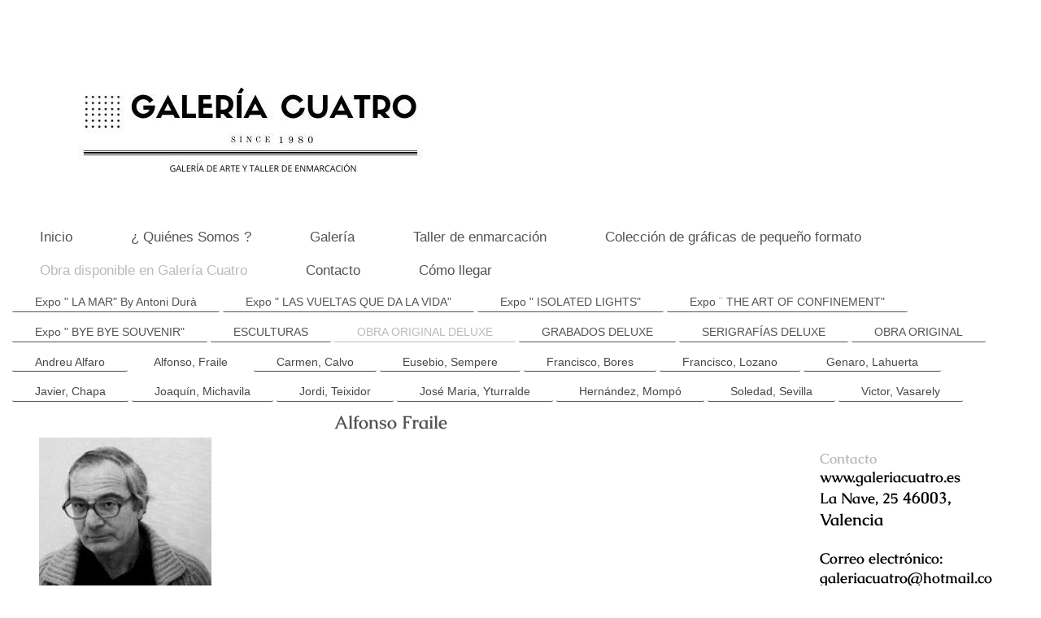

--- FILE ---
content_type: text/html; charset=UTF-8
request_url: https://www.galeriacuatro.es/obra-disponible-en-galer%C3%ADa-cuatro/obra-original-deluxe/alfonso-fraile/
body_size: 8856
content:
<!DOCTYPE html>
<html lang="es"  ><head prefix="og: http://ogp.me/ns# fb: http://ogp.me/ns/fb# business: http://ogp.me/ns/business#">
    <meta http-equiv="Content-Type" content="text/html; charset=utf-8"/>
    <meta name="generator" content="IONOS MyWebsite"/>
        
    <link rel="dns-prefetch" href="//cdn.website-start.de/"/>
    <link rel="dns-prefetch" href="//120.mod.mywebsite-editor.com"/>
    <link rel="dns-prefetch" href="https://120.sb.mywebsite-editor.com/"/>
    <link rel="shortcut icon" href="//cdn.website-start.de/favicon.ico"/>
        <title>www.galeriacuatro.es - Alfonso, Fraile</title>
    <style type="text/css">@media screen and (max-device-width: 1024px) {.diyw a.switchViewWeb {display: inline !important;}}</style>
    <style type="text/css">@media screen and (min-device-width: 1024px) {
            .mediumScreenDisabled { display:block }
            .smallScreenDisabled { display:block }
        }
        @media screen and (max-device-width: 1024px) { .mediumScreenDisabled { display:none } }
        @media screen and (max-device-width: 568px) { .smallScreenDisabled { display:none } }
                @media screen and (min-width: 1024px) {
            .mobilepreview .mediumScreenDisabled { display:block }
            .mobilepreview .smallScreenDisabled { display:block }
        }
        @media screen and (max-width: 1024px) { .mobilepreview .mediumScreenDisabled { display:none } }
        @media screen and (max-width: 568px) { .mobilepreview .smallScreenDisabled { display:none } }</style>
    <meta name="viewport" content="width=device-width, initial-scale=1, maximum-scale=1, minimal-ui"/>

<meta name="format-detection" content="telephone=no"/>
        <meta name="keywords" content="oferta, competencia, consejo"/>
            <meta name="description" content="Nueva página"/>
            <meta name="robots" content="index,follow"/>
        <link href="//cdn.website-start.de/templates/2134/style.css?1763478093678" rel="stylesheet" type="text/css"/>
    <link href="https://www.galeriacuatro.es/s/style/theming.css?1727190763" rel="stylesheet" type="text/css"/>
    <link href="//cdn.website-start.de/app/cdn/min/group/web.css?1763478093678" rel="stylesheet" type="text/css"/>
<link href="//cdn.website-start.de/app/cdn/min/moduleserver/css/es_ES/common,facebook,shoppingbasket?1763478093678" rel="stylesheet" type="text/css"/>
    <link href="//cdn.website-start.de/app/cdn/min/group/mobilenavigation.css?1763478093678" rel="stylesheet" type="text/css"/>
    <link href="https://120.sb.mywebsite-editor.com/app/logstate2-css.php?site=285630894&amp;t=1768524185" rel="stylesheet" type="text/css"/>

<script type="text/javascript">
    /* <![CDATA[ */
var stagingMode = '';
    /* ]]> */
</script>
<script src="https://120.sb.mywebsite-editor.com/app/logstate-js.php?site=285630894&amp;t=1768524185"></script>

    <link href="//cdn.website-start.de/templates/2134/print.css?1763478093678" rel="stylesheet" media="print" type="text/css"/>
    <script type="text/javascript">
    /* <![CDATA[ */
    var systemurl = 'https://120.sb.mywebsite-editor.com/';
    var webPath = '/';
    var proxyName = '';
    var webServerName = 'www.galeriacuatro.es';
    var sslServerUrl = 'https://www.galeriacuatro.es';
    var nonSslServerUrl = 'http://www.galeriacuatro.es';
    var webserverProtocol = 'http://';
    var nghScriptsUrlPrefix = '//120.mod.mywebsite-editor.com';
    var sessionNamespace = 'DIY_SB';
    var jimdoData = {
        cdnUrl:  '//cdn.website-start.de/',
        messages: {
            lightBox: {
    image : 'Imagen',
    of: 'de'
}

        },
        isTrial: 0,
        pageId: 258793    };
    var script_basisID = "285630894";

    diy = window.diy || {};
    diy.web = diy.web || {};

        diy.web.jsBaseUrl = "//cdn.website-start.de/s/build/";

    diy.context = diy.context || {};
    diy.context.type = diy.context.type || 'web';
    /* ]]> */
</script>

<script type="text/javascript" src="//cdn.website-start.de/app/cdn/min/group/web.js?1763478093678" crossorigin="anonymous"></script><script type="text/javascript" src="//cdn.website-start.de/s/build/web.bundle.js?1763478093678" crossorigin="anonymous"></script><script type="text/javascript" src="//cdn.website-start.de/app/cdn/min/group/mobilenavigation.js?1763478093678" crossorigin="anonymous"></script><script src="//cdn.website-start.de/app/cdn/min/moduleserver/js/es_ES/common,facebook,shoppingbasket?1763478093678"></script>
<script type="text/javascript" src="https://cdn.website-start.de/proxy/apps/z4fpz3/resource/dependencies/"></script><script type="text/javascript">
                    if (typeof require !== 'undefined') {
                        require.config({
                            waitSeconds : 10,
                            baseUrl : 'https://cdn.website-start.de/proxy/apps/z4fpz3/js/'
                        });
                    }
                </script><script type="text/javascript" src="//cdn.website-start.de/app/cdn/min/group/pfcsupport.js?1763478093678" crossorigin="anonymous"></script>    <meta property="og:type" content="business.business"/>
    <meta property="og:url" content="https://www.galeriacuatro.es/obra-disponible-en-galería-cuatro/obra-original-deluxe/alfonso-fraile/"/>
    <meta property="og:title" content="www.galeriacuatro.es - Alfonso, Fraile"/>
            <meta property="og:description" content="Nueva página"/>
                <meta property="og:image" content="https://www.galeriacuatro.es/s/misc/logo.jpg?t=1767872239"/>
        <meta property="business:contact_data:country_name" content="España"/>
    
    <meta property="business:contact_data:locality" content="Valencia"/>
    <meta property="business:contact_data:region" content="Valencia"/>
    <meta property="business:contact_data:email" content="tito_david_vcf@hotmail.com"/>
    <meta property="business:contact_data:postal_code" content="460063"/>
    <meta property="business:contact_data:phone_number" content=" 963510063"/>
    
    
<meta property="business:hours:day" content="MONDAY"/><meta property="business:hours:start" content="10:30"/><meta property="business:hours:end" content="17:00"/><meta property="business:hours:day" content="TUESDAY"/><meta property="business:hours:start" content="10:30"/><meta property="business:hours:end" content="17:00"/><meta property="business:hours:day" content="WEDNESDAY"/><meta property="business:hours:start" content="10:30"/><meta property="business:hours:end" content="17:00"/><meta property="business:hours:day" content="THURSDAY"/><meta property="business:hours:start" content="10:30"/><meta property="business:hours:end" content="17:00"/><meta property="business:hours:day" content="FRIDAY"/><meta property="business:hours:start" content="10:30"/><meta property="business:hours:end" content="17:00"/><meta property="business:hours:day" content="MONDAY"/><meta property="business:hours:start" content="14:00"/><meta property="business:hours:end" content="20:00"/><meta property="business:hours:day" content="TUESDAY"/><meta property="business:hours:start" content="14:00"/><meta property="business:hours:end" content="20:00"/><meta property="business:hours:day" content="WEDNESDAY"/><meta property="business:hours:start" content="14:00"/><meta property="business:hours:end" content="20:00"/><meta property="business:hours:day" content="THURSDAY"/><meta property="business:hours:start" content="14:00"/><meta property="business:hours:end" content="20:00"/><meta property="business:hours:day" content="FRIDAY"/><meta property="business:hours:start" content="14:00"/><meta property="business:hours:end" content="20:00"/><meta property="business:hours:day" content="SATURDAY"/><meta property="business:hours:start" content="10:30"/><meta property="business:hours:end" content="14:00"/></head>


<body class="body   cc-pagemode-default diyfeSidebarRight diy-layout-fullWidth diy-market-es_ES" data-pageid="258793" id="page-258793">
    
    <div class="diyw">
        <div class="diyweb">
<div class="diywebGutter">
<div class="diywebHeader diyfeCA diyfeCA2">

<div class="diywebHeader-item diywebMobileNavigation">

<nav id="diyfeMobileNav" class="diyfeCA diyfeCA2" role="navigation">
    <a title="Abrir/cerrar la navegación">Abrir/cerrar la navegación</a>
    <ul class="mainNav1"><li class=" hasSubNavigation"><a data-page-id="213939" href="https://www.galeriacuatro.es/" class=" level_1"><span>Inicio</span></a></li><li class=" hasSubNavigation"><a data-page-id="213963" href="https://www.galeriacuatro.es/quiénes-somos/" class=" level_1"><span>¿ Quiénes Somos ?</span></a></li><li class=" hasSubNavigation"><a data-page-id="213965" href="https://www.galeriacuatro.es/galería/" class=" level_1"><span>Galería</span></a><span class="diyfeDropDownSubOpener">&nbsp;</span><div class="diyfeDropDownSubList diyfeCA diyfeCA3"><ul class="mainNav2"><li class=" hasSubNavigation"><a data-page-id="213973" href="https://www.galeriacuatro.es/galería/exposiciones/" class=" level_2"><span>Exposiciones</span></a><span class="diyfeDropDownSubOpener">&nbsp;</span><div class="diyfeDropDownSubList diyfeCA diyfeCA3"><ul class="mainNav3"><li class=" hasSubNavigation"><a data-page-id="346326" href="https://www.galeriacuatro.es/galería/exposiciones/diario-de-un-flâneur-by-luis-lonjedo/" class=" level_3"><span>Diario de un flâneur by Luis Lonjedo</span></a></li><li class=" hasSubNavigation"><a data-page-id="343997" href="https://www.galeriacuatro.es/galería/exposiciones/squeeze-the-ethereal-climax-of-color/" class=" level_3"><span>SQUEEZE, The ethereal climax of color</span></a></li></ul></div></li><li class=" hasSubNavigation"><a data-page-id="213974" href="https://www.galeriacuatro.es/galería/eventos/" class=" level_2"><span>Eventos</span></a><span class="diyfeDropDownSubOpener">&nbsp;</span><div class="diyfeDropDownSubList diyfeCA diyfeCA3"><ul class="mainNav3"><li class=" hasSubNavigation"><a data-page-id="332873" href="https://www.galeriacuatro.es/galería/eventos/i-certamen-nacional-de-arte-jóvenes-artistas-galería-cuatro/" class=" level_3"><span>I CERTAMEN NACIONAL DE ARTE JÓVENES ARTISTAS GALERÍA CUATRO</span></a></li></ul></div></li><li class=" hasSubNavigation"><a data-page-id="244480" href="https://www.galeriacuatro.es/galería/la-galería-en-imágenes/" class=" level_2"><span>La Galería en Imágenes</span></a></li></ul></div></li><li class=" hasSubNavigation"><a data-page-id="213966" href="https://www.galeriacuatro.es/taller-de-enmarcación/" class=" level_1"><span>Taller de enmarcación</span></a><span class="diyfeDropDownSubOpener">&nbsp;</span><div class="diyfeDropDownSubList diyfeCA diyfeCA3"><ul class="mainNav2"><li class=" hasSubNavigation"><a data-page-id="216327" href="https://www.galeriacuatro.es/taller-de-enmarcación/molduras-de-madera/" class=" level_2"><span>Molduras de madera</span></a></li><li class=" hasSubNavigation"><a data-page-id="216328" href="https://www.galeriacuatro.es/taller-de-enmarcación/molduras-de-aluminio-exclusividad-l-art/" class=" level_2"><span>Molduras de aluminio exclusividad L´ART</span></a></li></ul></div></li><li class=" hasSubNavigation"><a data-page-id="254654" href="https://www.galeriacuatro.es/colección-de-gráficas-de-pequeño-formato/" class=" level_1"><span>Colección de gráficas de pequeño formato</span></a></li><li class="parent hasSubNavigation"><a data-page-id="215169" href="https://www.galeriacuatro.es/obra-disponible-en-galería-cuatro/" class="parent level_1"><span>Obra disponible en Galería Cuatro</span></a><span class="diyfeDropDownSubOpener">&nbsp;</span><div class="diyfeDropDownSubList diyfeCA diyfeCA3"><ul class="mainNav2"><li class=" hasSubNavigation"><a data-page-id="343077" href="https://www.galeriacuatro.es/obra-disponible-en-galería-cuatro/expo-la-mar-by-antoni-durà/" class=" level_2"><span>Expo " LA MAR" By Antoni Durà</span></a></li><li class=" hasSubNavigation"><a data-page-id="332174" href="https://www.galeriacuatro.es/obra-disponible-en-galería-cuatro/expo-las-vueltas-que-da-la-vida/" class=" level_2"><span>Expo " LAS VUELTAS QUE DA LA VIDA"</span></a></li><li class=" hasSubNavigation"><a data-page-id="339946" href="https://www.galeriacuatro.es/obra-disponible-en-galería-cuatro/expo-isolated-lights/" class=" level_2"><span>Expo " ISOLATED LIGHTS"</span></a></li><li class=" hasSubNavigation"><a data-page-id="330236" href="https://www.galeriacuatro.es/obra-disponible-en-galería-cuatro/expo-the-art-of-confinement/" class=" level_2"><span>Expo ¨ THE ART OF CONFINEMENT"</span></a></li><li class=" hasSubNavigation"><a data-page-id="339537" href="https://www.galeriacuatro.es/obra-disponible-en-galería-cuatro/expo-bye-bye-souvenir/" class=" level_2"><span>Expo " BYE BYE SOUVENIR"</span></a></li><li class=" hasSubNavigation"><a data-page-id="260592" href="https://www.galeriacuatro.es/obra-disponible-en-galería-cuatro/esculturas/" class=" level_2"><span>ESCULTURAS</span></a><span class="diyfeDropDownSubOpener">&nbsp;</span><div class="diyfeDropDownSubList diyfeCA diyfeCA3"><ul class="mainNav3"><li class=" hasSubNavigation"><a data-page-id="260593" href="https://www.galeriacuatro.es/obra-disponible-en-galería-cuatro/esculturas/andreu-alfaro/" class=" level_3"><span>Andreu, Alfaro</span></a></li><li class=" hasSubNavigation"><a data-page-id="260594" href="https://www.galeriacuatro.es/obra-disponible-en-galería-cuatro/esculturas/baltasar-lobo/" class=" level_3"><span>Baltasar, Lobo</span></a></li><li class=" hasSubNavigation"><a data-page-id="260595" href="https://www.galeriacuatro.es/obra-disponible-en-galería-cuatro/esculturas/joan-cardells/" class=" level_3"><span>Joan, Cardells</span></a></li><li class=" hasSubNavigation"><a data-page-id="261639" href="https://www.galeriacuatro.es/obra-disponible-en-galería-cuatro/esculturas/miquel-navarro/" class=" level_3"><span>Miquel, Navarro</span></a></li></ul></div></li><li class="parent hasSubNavigation"><a data-page-id="258792" href="https://www.galeriacuatro.es/obra-disponible-en-galería-cuatro/obra-original-deluxe/" class="parent level_2"><span>OBRA ORIGINAL DELUXE</span></a><span class="diyfeDropDownSubOpener">&nbsp;</span><div class="diyfeDropDownSubList diyfeCA diyfeCA3"><ul class="mainNav3"><li class=" hasSubNavigation"><a data-page-id="300962" href="https://www.galeriacuatro.es/obra-disponible-en-galería-cuatro/obra-original-deluxe/andreu-alfaro/" class=" level_3"><span>Andreu Alfaro</span></a></li><li class="current hasSubNavigation"><a data-page-id="258793" href="https://www.galeriacuatro.es/obra-disponible-en-galería-cuatro/obra-original-deluxe/alfonso-fraile/" class="current level_3"><span>Alfonso, Fraile</span></a></li><li class=" hasSubNavigation"><a data-page-id="258794" href="https://www.galeriacuatro.es/obra-disponible-en-galería-cuatro/obra-original-deluxe/carmen-calvo/" class=" level_3"><span>Carmen, Calvo</span></a></li><li class=" hasSubNavigation"><a data-page-id="258796" href="https://www.galeriacuatro.es/obra-disponible-en-galería-cuatro/obra-original-deluxe/eusebio-sempere/" class=" level_3"><span>Eusebio, Sempere</span></a></li><li class=" hasSubNavigation"><a data-page-id="258797" href="https://www.galeriacuatro.es/obra-disponible-en-galería-cuatro/obra-original-deluxe/francisco-bores/" class=" level_3"><span>Francisco, Bores</span></a></li><li class=" hasSubNavigation"><a data-page-id="258798" href="https://www.galeriacuatro.es/obra-disponible-en-galería-cuatro/obra-original-deluxe/francisco-lozano/" class=" level_3"><span>Francisco, Lozano</span></a></li><li class=" hasSubNavigation"><a data-page-id="258799" href="https://www.galeriacuatro.es/obra-disponible-en-galería-cuatro/obra-original-deluxe/genaro-lahuerta/" class=" level_3"><span>Genaro, Lahuerta</span></a></li><li class=" hasSubNavigation"><a data-page-id="258800" href="https://www.galeriacuatro.es/obra-disponible-en-galería-cuatro/obra-original-deluxe/javier-chapa/" class=" level_3"><span>Javier, Chapa</span></a></li><li class=" hasSubNavigation"><a data-page-id="258801" href="https://www.galeriacuatro.es/obra-disponible-en-galería-cuatro/obra-original-deluxe/joaquín-michavila/" class=" level_3"><span>Joaquín, Michavila</span></a></li><li class=" hasSubNavigation"><a data-page-id="258802" href="https://www.galeriacuatro.es/obra-disponible-en-galería-cuatro/obra-original-deluxe/jordi-teixidor/" class=" level_3"><span>Jordi, Teixidor</span></a></li><li class=" hasSubNavigation"><a data-page-id="258803" href="https://www.galeriacuatro.es/obra-disponible-en-galería-cuatro/obra-original-deluxe/josé-maria-yturralde/" class=" level_3"><span>José Maria, Yturralde</span></a></li><li class=" hasSubNavigation"><a data-page-id="258804" href="https://www.galeriacuatro.es/obra-disponible-en-galería-cuatro/obra-original-deluxe/hernández-mompó/" class=" level_3"><span>Hernández, Mompó</span></a></li><li class=" hasSubNavigation"><a data-page-id="261638" href="https://www.galeriacuatro.es/obra-disponible-en-galería-cuatro/obra-original-deluxe/soledad-sevilla/" class=" level_3"><span>Soledad, Sevilla</span></a></li><li class=" hasSubNavigation"><a data-page-id="258805" href="https://www.galeriacuatro.es/obra-disponible-en-galería-cuatro/obra-original-deluxe/victor-vasarely/" class=" level_3"><span>Victor, Vasarely</span></a></li></ul></div></li><li class=" hasSubNavigation"><a data-page-id="259028" href="https://www.galeriacuatro.es/obra-disponible-en-galería-cuatro/grabados-deluxe/" class=" level_2"><span>GRABADOS DELUXE</span></a><span class="diyfeDropDownSubOpener">&nbsp;</span><div class="diyfeDropDownSubList diyfeCA diyfeCA3"><ul class="mainNav3"><li class=" hasSubNavigation"><a data-page-id="259029" href="https://www.galeriacuatro.es/obra-disponible-en-galería-cuatro/grabados-deluxe/antonio-lorenzo/" class=" level_3"><span>Antonio, Lorenzo</span></a></li><li class=" hasSubNavigation"><a data-page-id="259030" href="https://www.galeriacuatro.es/obra-disponible-en-galería-cuatro/grabados-deluxe/eduardo-chillida/" class=" level_3"><span>Eduardo, Chillida</span></a></li><li class=" hasSubNavigation"><a data-page-id="259260" href="https://www.galeriacuatro.es/obra-disponible-en-galería-cuatro/grabados-deluxe/hernández-mompó/" class=" level_3"><span>Hernández, Mompó</span></a></li><li class=" hasSubNavigation"><a data-page-id="259342" href="https://www.galeriacuatro.es/obra-disponible-en-galería-cuatro/grabados-deluxe/jordí-teixidor/" class=" level_3"><span>Jordí, Teixidor</span></a></li><li class=" hasSubNavigation"><a data-page-id="259343" href="https://www.galeriacuatro.es/obra-disponible-en-galería-cuatro/grabados-deluxe/josé-hernández/" class=" level_3"><span>José, Hernández</span></a></li><li class=" hasSubNavigation"><a data-page-id="259344" href="https://www.galeriacuatro.es/obra-disponible-en-galería-cuatro/grabados-deluxe/pablo-picasso/" class=" level_3"><span>Pablo, Picasso</span></a></li><li class=" hasSubNavigation"><a data-page-id="259345" href="https://www.galeriacuatro.es/obra-disponible-en-galería-cuatro/grabados-deluxe/antonio-tapies/" class=" level_3"><span>Antonio, Tapies</span></a></li><li class=" hasSubNavigation"><a data-page-id="259346" href="https://www.galeriacuatro.es/obra-disponible-en-galería-cuatro/grabados-deluxe/fernando-zóbel/" class=" level_3"><span>Fernando, Zóbel</span></a></li><li class=" hasSubNavigation"><a data-page-id="259347" href="https://www.galeriacuatro.es/obra-disponible-en-galería-cuatro/grabados-deluxe/joan-miró/" class=" level_3"><span>Joan, Miró</span></a></li><li class=" hasSubNavigation"><a data-page-id="259348" href="https://www.galeriacuatro.es/obra-disponible-en-galería-cuatro/grabados-deluxe/josé-guerrero/" class=" level_3"><span>José, Guerrero</span></a></li><li class=" hasSubNavigation"><a data-page-id="259349" href="https://www.galeriacuatro.es/obra-disponible-en-galería-cuatro/grabados-deluxe/lucio-muñoz/" class=" level_3"><span>Lucio, Muñoz</span></a></li></ul></div></li><li class=" hasSubNavigation"><a data-page-id="259369" href="https://www.galeriacuatro.es/obra-disponible-en-galería-cuatro/serigrafías-deluxe/" class=" level_2"><span>SERIGRAFÍAS DELUXE</span></a><span class="diyfeDropDownSubOpener">&nbsp;</span><div class="diyfeDropDownSubList diyfeCA diyfeCA3"><ul class="mainNav3"><li class=" hasSubNavigation"><a data-page-id="259371" href="https://www.galeriacuatro.es/obra-disponible-en-galería-cuatro/serigrafías-deluxe/antoni-tapies/" class=" level_3"><span>Antoni, Tapies</span></a></li><li class=" hasSubNavigation"><a data-page-id="259370" href="https://www.galeriacuatro.es/obra-disponible-en-galería-cuatro/serigrafías-deluxe/equipo-crónica/" class=" level_3"><span>Equipo, Crónica</span></a></li><li class=" hasSubNavigation"><a data-page-id="259917" href="https://www.galeriacuatro.es/obra-disponible-en-galería-cuatro/serigrafías-deluxe/carmen-calvo/" class=" level_3"><span>Carmen, Calvo</span></a></li><li class=" hasSubNavigation"><a data-page-id="259918" href="https://www.galeriacuatro.es/obra-disponible-en-galería-cuatro/serigrafías-deluxe/benjamín-palencia/" class=" level_3"><span>Benjamín, Palencia</span></a></li><li class=" hasSubNavigation"><a data-page-id="259919" href="https://www.galeriacuatro.es/obra-disponible-en-galería-cuatro/serigrafías-deluxe/eusebio-sempere/" class=" level_3"><span>Eusebio, Sempere</span></a></li><li class=" hasSubNavigation"><a data-page-id="259920" href="https://www.galeriacuatro.es/obra-disponible-en-galería-cuatro/serigrafías-deluxe/fernando-zóbel/" class=" level_3"><span>Fernando, Zóbel</span></a></li><li class=" hasSubNavigation"><a data-page-id="259921" href="https://www.galeriacuatro.es/obra-disponible-en-galería-cuatro/serigrafías-deluxe/francisco-bores/" class=" level_3"><span>Francisco, Bores</span></a></li><li class=" hasSubNavigation"><a data-page-id="259922" href="https://www.galeriacuatro.es/obra-disponible-en-galería-cuatro/serigrafías-deluxe/francisco-lozano/" class=" level_3"><span>Francisco, Lozano</span></a></li><li class=" hasSubNavigation"><a data-page-id="260051" href="https://www.galeriacuatro.es/obra-disponible-en-galería-cuatro/serigrafías-deluxe/hernández-mompó/" class=" level_3"><span>Hernández, Mompó</span></a></li><li class=" hasSubNavigation"><a data-page-id="260052" href="https://www.galeriacuatro.es/obra-disponible-en-galería-cuatro/serigrafías-deluxe/joaquín-michavila/" class=" level_3"><span>Joaquín, Michavila</span></a></li><li class=" hasSubNavigation"><a data-page-id="260060" href="https://www.galeriacuatro.es/obra-disponible-en-galería-cuatro/serigrafías-deluxe/jordi-teixidor/" class=" level_3"><span>Jordi, Teixidor</span></a></li><li class=" hasSubNavigation"><a data-page-id="260072" href="https://www.galeriacuatro.es/obra-disponible-en-galería-cuatro/serigrafías-deluxe/josé-mº-yturralde/" class=" level_3"><span>José Mº, Yturralde</span></a></li><li class=" hasSubNavigation"><a data-page-id="260078" href="https://www.galeriacuatro.es/obra-disponible-en-galería-cuatro/serigrafías-deluxe/josé-guerrero/" class=" level_3"><span>José, Guerrero</span></a></li><li class=" hasSubNavigation"><a data-page-id="260079" href="https://www.galeriacuatro.es/obra-disponible-en-galería-cuatro/serigrafías-deluxe/juan-genovés/" class=" level_3"><span>Juan, Genovés</span></a></li><li class=" hasSubNavigation"><a data-page-id="260583" href="https://www.galeriacuatro.es/obra-disponible-en-galería-cuatro/serigrafías-deluxe/martinéz-novillo/" class=" level_3"><span>Martinéz, Novillo</span></a></li><li class=" hasSubNavigation"><a data-page-id="260586" href="https://www.galeriacuatro.es/obra-disponible-en-galería-cuatro/serigrafías-deluxe/pablo-pozuelo/" class=" level_3"><span>Pablo, Pozuelo</span></a></li><li class=" hasSubNavigation"><a data-page-id="260591" href="https://www.galeriacuatro.es/obra-disponible-en-galería-cuatro/serigrafías-deluxe/victor-vasarely/" class=" level_3"><span>Victor, Vasarely</span></a></li></ul></div></li><li class=" hasSubNavigation"><a data-page-id="259027" href="https://www.galeriacuatro.es/obra-disponible-en-galería-cuatro/obra-original/" class=" level_2"><span>OBRA ORIGINAL</span></a><span class="diyfeDropDownSubOpener">&nbsp;</span><div class="diyfeDropDownSubList diyfeCA diyfeCA3"><ul class="mainNav3"><li class=" hasSubNavigation"><a data-page-id="325423" href="https://www.galeriacuatro.es/obra-disponible-en-galería-cuatro/obra-original/vicente-marzal/" class=" level_3"><span>Vicente Marzal</span></a></li><li class=" hasSubNavigation"><a data-page-id="302343" href="https://www.galeriacuatro.es/obra-disponible-en-galería-cuatro/obra-original/jordi-machi/" class=" level_3"><span>Jordi Machi</span></a></li><li class=" hasSubNavigation"><a data-page-id="252696" href="https://www.galeriacuatro.es/obra-disponible-en-galería-cuatro/obra-original/miguel-castillo-oñate/" class=" level_3"><span>Miguel Castillo Oñate</span></a></li><li class=" hasSubNavigation"><a data-page-id="252697" href="https://www.galeriacuatro.es/obra-disponible-en-galería-cuatro/obra-original/calo-carratalá/" class=" level_3"><span>Calo Carratalá</span></a></li><li class=" hasSubNavigation"><a data-page-id="323002" href="https://www.galeriacuatro.es/obra-disponible-en-galería-cuatro/obra-original/juan-cuéllar/" class=" level_3"><span>Juan Cuéllar</span></a></li><li class=" hasSubNavigation"><a data-page-id="260074" href="https://www.galeriacuatro.es/obra-disponible-en-galería-cuatro/obra-original/vinz/" class=" level_3"><span>Vinz</span></a></li><li class=" hasSubNavigation"><a data-page-id="262921" href="https://www.galeriacuatro.es/obra-disponible-en-galería-cuatro/obra-original/fumiko-negishi/" class=" level_3"><span>Fumiko Negishi</span></a></li><li class=" hasSubNavigation"><a data-page-id="308990" href="https://www.galeriacuatro.es/obra-disponible-en-galería-cuatro/obra-original/ricardo-gil-romaguera/" class=" level_3"><span>Ricardo Gil Romaguera</span></a></li><li class=" hasSubNavigation"><a data-page-id="314944" href="https://www.galeriacuatro.es/obra-disponible-en-galería-cuatro/obra-original/toya-gárcia-serna/" class=" level_3"><span>Toya Gárcia Serna</span></a></li></ul></div></li></ul></div></li><li class=" hasSubNavigation"><a data-page-id="213940" href="https://www.galeriacuatro.es/contacto/" class=" level_1"><span>Contacto</span></a></li><li class=" hasSubNavigation"><a data-page-id="213941" href="https://www.galeriacuatro.es/cómo-llegar/" class=" level_1"><span>Cómo llegar</span></a></li></ul></nav>
</div>
<div class="diywebHeader-item diywebLogoArea">

    <style type="text/css" media="all">
        /* <![CDATA[ */
                .diyw #website-logo {
            text-align: left !important;
                        padding: 36px 0;
                    }
        
                /* ]]> */
    </style>

    <div id="website-logo">
            <a href="https://www.galeriacuatro.es/"><img class="website-logo-image" width="600" src="https://www.galeriacuatro.es/s/misc/logo.jpg?t=1767872239" alt=""/></a>

            
            </div>


</div>

<div class="diywebHeader-item diywebDesktopNavigation">
<div class="diywebMainNavigation">
<div class="webnavigation"><ul id="mainNav1" class="mainNav1"><li class="navTopItemGroup_1"><a data-page-id="213939" href="https://www.galeriacuatro.es/" class="level_1"><span>Inicio</span></a></li><li class="navTopItemGroup_2"><a data-page-id="213963" href="https://www.galeriacuatro.es/quiénes-somos/" class="level_1"><span>¿ Quiénes Somos ?</span></a></li><li class="navTopItemGroup_3"><a data-page-id="213965" href="https://www.galeriacuatro.es/galería/" class="level_1"><span>Galería</span></a></li><li class="navTopItemGroup_4"><a data-page-id="213966" href="https://www.galeriacuatro.es/taller-de-enmarcación/" class="level_1"><span>Taller de enmarcación</span></a></li><li class="navTopItemGroup_5"><a data-page-id="254654" href="https://www.galeriacuatro.es/colección-de-gráficas-de-pequeño-formato/" class="level_1"><span>Colección de gráficas de pequeño formato</span></a></li><li class="navTopItemGroup_6"><a data-page-id="215169" href="https://www.galeriacuatro.es/obra-disponible-en-galería-cuatro/" class="parent level_1"><span>Obra disponible en Galería Cuatro</span></a></li><li class="navTopItemGroup_7"><a data-page-id="213940" href="https://www.galeriacuatro.es/contacto/" class="level_1"><span>Contacto</span></a></li><li class="navTopItemGroup_8"><a data-page-id="213941" href="https://www.galeriacuatro.es/cómo-llegar/" class="level_1"><span>Cómo llegar</span></a></li></ul></div>
<div class="webnavigation"><ul id="mainNav2" class="mainNav2"><li class="navTopItemGroup_0"><a data-page-id="343077" href="https://www.galeriacuatro.es/obra-disponible-en-galería-cuatro/expo-la-mar-by-antoni-durà/" class="level_2"><span>Expo " LA MAR" By Antoni Durà</span></a></li><li class="navTopItemGroup_0"><a data-page-id="332174" href="https://www.galeriacuatro.es/obra-disponible-en-galería-cuatro/expo-las-vueltas-que-da-la-vida/" class="level_2"><span>Expo " LAS VUELTAS QUE DA LA VIDA"</span></a></li><li class="navTopItemGroup_0"><a data-page-id="339946" href="https://www.galeriacuatro.es/obra-disponible-en-galería-cuatro/expo-isolated-lights/" class="level_2"><span>Expo " ISOLATED LIGHTS"</span></a></li><li class="navTopItemGroup_0"><a data-page-id="330236" href="https://www.galeriacuatro.es/obra-disponible-en-galería-cuatro/expo-the-art-of-confinement/" class="level_2"><span>Expo ¨ THE ART OF CONFINEMENT"</span></a></li><li class="navTopItemGroup_0"><a data-page-id="339537" href="https://www.galeriacuatro.es/obra-disponible-en-galería-cuatro/expo-bye-bye-souvenir/" class="level_2"><span>Expo " BYE BYE SOUVENIR"</span></a></li><li class="navTopItemGroup_0"><a data-page-id="260592" href="https://www.galeriacuatro.es/obra-disponible-en-galería-cuatro/esculturas/" class="level_2"><span>ESCULTURAS</span></a></li><li class="navTopItemGroup_0"><a data-page-id="258792" href="https://www.galeriacuatro.es/obra-disponible-en-galería-cuatro/obra-original-deluxe/" class="parent level_2"><span>OBRA ORIGINAL DELUXE</span></a></li><li class="navTopItemGroup_0"><a data-page-id="259028" href="https://www.galeriacuatro.es/obra-disponible-en-galería-cuatro/grabados-deluxe/" class="level_2"><span>GRABADOS DELUXE</span></a></li><li class="navTopItemGroup_0"><a data-page-id="259369" href="https://www.galeriacuatro.es/obra-disponible-en-galería-cuatro/serigrafías-deluxe/" class="level_2"><span>SERIGRAFÍAS DELUXE</span></a></li><li class="navTopItemGroup_0"><a data-page-id="259027" href="https://www.galeriacuatro.es/obra-disponible-en-galería-cuatro/obra-original/" class="level_2"><span>OBRA ORIGINAL</span></a></li></ul></div>
<div class="webnavigation"><ul id="mainNav3" class="mainNav3"><li class="navTopItemGroup_0"><a data-page-id="300962" href="https://www.galeriacuatro.es/obra-disponible-en-galería-cuatro/obra-original-deluxe/andreu-alfaro/" class="level_3"><span>Andreu Alfaro</span></a></li><li class="navTopItemGroup_0"><a data-page-id="258793" href="https://www.galeriacuatro.es/obra-disponible-en-galería-cuatro/obra-original-deluxe/alfonso-fraile/" class="current level_3"><span>Alfonso, Fraile</span></a></li><li class="navTopItemGroup_0"><a data-page-id="258794" href="https://www.galeriacuatro.es/obra-disponible-en-galería-cuatro/obra-original-deluxe/carmen-calvo/" class="level_3"><span>Carmen, Calvo</span></a></li><li class="navTopItemGroup_0"><a data-page-id="258796" href="https://www.galeriacuatro.es/obra-disponible-en-galería-cuatro/obra-original-deluxe/eusebio-sempere/" class="level_3"><span>Eusebio, Sempere</span></a></li><li class="navTopItemGroup_0"><a data-page-id="258797" href="https://www.galeriacuatro.es/obra-disponible-en-galería-cuatro/obra-original-deluxe/francisco-bores/" class="level_3"><span>Francisco, Bores</span></a></li><li class="navTopItemGroup_0"><a data-page-id="258798" href="https://www.galeriacuatro.es/obra-disponible-en-galería-cuatro/obra-original-deluxe/francisco-lozano/" class="level_3"><span>Francisco, Lozano</span></a></li><li class="navTopItemGroup_0"><a data-page-id="258799" href="https://www.galeriacuatro.es/obra-disponible-en-galería-cuatro/obra-original-deluxe/genaro-lahuerta/" class="level_3"><span>Genaro, Lahuerta</span></a></li><li class="navTopItemGroup_0"><a data-page-id="258800" href="https://www.galeriacuatro.es/obra-disponible-en-galería-cuatro/obra-original-deluxe/javier-chapa/" class="level_3"><span>Javier, Chapa</span></a></li><li class="navTopItemGroup_0"><a data-page-id="258801" href="https://www.galeriacuatro.es/obra-disponible-en-galería-cuatro/obra-original-deluxe/joaquín-michavila/" class="level_3"><span>Joaquín, Michavila</span></a></li><li class="navTopItemGroup_0"><a data-page-id="258802" href="https://www.galeriacuatro.es/obra-disponible-en-galería-cuatro/obra-original-deluxe/jordi-teixidor/" class="level_3"><span>Jordi, Teixidor</span></a></li><li class="navTopItemGroup_0"><a data-page-id="258803" href="https://www.galeriacuatro.es/obra-disponible-en-galería-cuatro/obra-original-deluxe/josé-maria-yturralde/" class="level_3"><span>José Maria, Yturralde</span></a></li><li class="navTopItemGroup_0"><a data-page-id="258804" href="https://www.galeriacuatro.es/obra-disponible-en-galería-cuatro/obra-original-deluxe/hernández-mompó/" class="level_3"><span>Hernández, Mompó</span></a></li><li class="navTopItemGroup_0"><a data-page-id="261638" href="https://www.galeriacuatro.es/obra-disponible-en-galería-cuatro/obra-original-deluxe/soledad-sevilla/" class="level_3"><span>Soledad, Sevilla</span></a></li><li class="navTopItemGroup_0"><a data-page-id="258805" href="https://www.galeriacuatro.es/obra-disponible-en-galería-cuatro/obra-original-deluxe/victor-vasarely/" class="level_3"><span>Victor, Vasarely</span></a></li></ul></div>
</div>
</div>
</div>
</div>

<div class="diywebContent">
<div class="diywebGutter">
<div class="diywebMain">
<div class="diyfeCA diyfeCA1">

        <div id="content_area">
        	<div id="content_start"></div>
        	
        
        <div id="matrix_666005" class="sortable-matrix" data-matrixId="666005"><div class="n module-type-header diyfeLiveArea "> <h1><span class="diyfeDecoration">Alfonso Fraile</span></h1> </div><div class="n module-type-textWithImage diyfeLiveArea "> 
<div class="clearover " id="textWithImage-6391675">
<div class="align-container imgleft" style="max-width: 100%; width: 212px;">
    <a class="imagewrapper" href="https://www.galeriacuatro.es/s/cc_images/teaserbox_6061462.jpg?t=1483641342" rel="lightbox[6391675]">
        <img src="https://www.galeriacuatro.es/s/cc_images/cache_6061462.jpg?t=1483641342" id="image_6391675" alt="" style="width:100%"/>
    </a>


</div> 
<div class="textwrapper">
<p><font color="#FFFFFF">Nace en Marchena (Sevilla) EN 1930. </font></p>
<p><span style="color:#FFFFFF;">Sus primeros trabajos se podrían considerar de cubismo tardío o postcubismo, aunque va evolucionando hacia la abstracción. En los años setenta empieza a integrarse en
la nueva figuración. En colaboración con José Vento Ruiz, Medina y Julio Martín-Caro funda el grupo "Nuevo espacialismo", que mantiene una tendencia de nueva figuración pero con elementos derivados
de la abstracción y el informalismo.</span></p>
<p> </p>
<p><span style="color:#FFFFFF;">Paul Klee ejerció gran influencia en su trabajo. Alfonso Fraile demostró gran interés por la figura humana, con la curiosidad de sus trabajos con denominación de
esperpentos o mamarrachos a causa de las deformaciones que producía. Otra característica de su trabajo es su tratamiento abierto del espacio que deja como aislados o perdidos a sus motivos
pictóricos. Entre 1977 y 1981 reduce muchos de sus cuadros a retratos con un solo personaje.</span></p>
<p> </p>
<p><span style="color:#FFFFFF;">Entre los premios recibidos se encuentran: Premio Nacional de Pintura en 1962; Premio de la crítica del Ateneo Madrileño en 1963; Premio Nacional de Artes Plásticas en
1983.</span></p>
<p> </p>
<p><span style="color:#FFFFFF;">De las numerosas exposiciones que ha realizado se pueden destacar:</span></p>
<p> </p>
<p><span style="color:#FFFFFF;">-Fundación Calouste Gulbenkian (Lisboa), 1986. Exposición colectiva. “Expresionistas Españoles”.</span></p>
<p><span style="color:#FFFFFF;">-Museo Juan Bartola (Gijón), 1994</span></p>
<p><span style="color:#FFFFFF;">-Museo Nacional Reina Sofía (Madrid), 1998/99. Retrospectiva.</span></p>
</div>
</div> 
<script type="text/javascript">
    //<![CDATA[
    jQuery(document).ready(function($){
        var $target = $('#textWithImage-6391675');

        if ($.fn.swipebox && Modernizr.touch) {
            $target
                .find('a[rel*="lightbox"]')
                .addClass('swipebox')
                .swipebox();
        } else {
            $target.tinyLightbox({
                item: 'a[rel*="lightbox"]',
                cycle: false,
                hideNavigation: true
            });
        }
    });
    //]]>
</script>
 </div><div class="n module-type-hr diyfeLiveArea "> <div style="padding: 20px 0px">
    <div class="hr"></div>
</div>
 </div><div class="n module-type-gallery diyfeLiveArea "> <div class="ccgalerie clearover" id="lightbox-gallery-6391768">

<div class="thumb_pro2" id="gallery_thumb_11676431" style="width: 249px; height: 249px;">
	<div class="innerthumbnail" style="width: 249px; height: 249px;">		<a rel="lightbox[6391768]" href="https://www.galeriacuatro.es/s/cc_images/cache_11676431.jpg?t=1563442577" title="&quot;andante gran nariz&quot;  año: 1981 técnica: mixta/madera medidas: 93 x 68 cm.">			<img src="https://www.galeriacuatro.es/s/cc_images/thumb_11676431.jpg?t=1563442577" id="image_11676431" alt=""/>
		</a>
	</div>

</div>

<div class="thumb_pro2" id="gallery_thumb_11676432" style="width: 249px; height: 249px;">
	<div class="innerthumbnail" style="width: 249px; height: 249px;">		<a rel="lightbox[6391768]" href="https://www.galeriacuatro.es/s/cc_images/cache_11676432.jpg?t=1563442577" title="&quot;120 personajes nº 6&quot;   año: 1977 técnica: pintura/papel/collage medidas: 130 x 110 cm.">			<img src="https://www.galeriacuatro.es/s/cc_images/thumb_11676432.jpg?t=1563442577" id="image_11676432" alt=""/>
		</a>
	</div>

</div>
</div>
   <script type="text/javascript">
  //<![CDATA[
      jQuery(document).ready(function($){
          var $galleryEl = $('#lightbox-gallery-6391768');

          if ($.fn.swipebox && Modernizr.touch) {
              $galleryEl
                  .find('a[rel*="lightbox"]')
                  .addClass('swipebox')
                  .swipebox();
          } else {
              $galleryEl.tinyLightbox({
                  item: 'a[rel*="lightbox"]',
                  cycle: true
              });
          }
      });
    //]]>
    </script>
 </div></div>
        
        
        </div>
</div>
</div>
<div class="diywebSecondary diyfeCA diyfeCA3">
<div class="diywebGutter">
<div id="matrix_547097" class="sortable-matrix" data-matrixId="547097"><div class="n module-type-header diyfeLiveArea "> <h2><span class="diyfeDecoration">Contacto</span></h2> </div><div class="n module-type-text diyfeLiveArea "> <p><span style="color:#000000;"><span style="font-size:18px;"><strong><span itemscope="" itemtype="http://schema.org/Organization"><span itemprop="name">www.galeriacuatro.es</span></span><br/>
<span itemscope="" itemtype="http://schema.org/Organization"><span itemprop="address" itemscope="" itemtype="http://schema.org/PostalAddress"><span itemprop="streetAddress">La Nave, 25</span></span></span></strong></span><span style="font-size:20px;"><strong> 46003,
Valencia</strong></span></span></p>
<p> </p>
<p><span style="color:#000000;"><span style="font-size:18px;"><strong>Correo electrónico: galeriacuatro@hotmail.com</strong></span></span></p>
<p><br/>
<span style="color:#000000;"><span style="font-size:18px;"><strong>También puede llamarnos al teléfono: <span itemscope="" itemtype="http://schema.org/Organization"><span itemprop="telephone" class="diy-visible-on-nontouch"> 963510063</span><a class="diy-visible-on-touch diy-inline" href="tel:-963510063"> 963510063</a></span> o
bien utilizar nuestro formulario de contacto.</strong></span></span></p> </div><div class="n module-type-hr diyfeLiveArea "> <div style="padding: 0px 0px">
    <div class="hr"></div>
</div>
 </div><div class="n module-type-hr diyfeLiveArea "> <div style="padding: 0px 0px">
    <div class="hr"></div>
</div>
 </div><div class="n module-type-webcomponent-businessHoursSemantic diyfeLiveArea "> <div id="webcomponent_b98567bf-719a-4914-84f8-f5c5faa0e338_web" class="diysdk_contentApps_businessHoursSemantic web_view webcomponent diyApp">
    <h3>Nuestro horario de apertura</h3>
    <p>
        <div itemscope="" itemtype="http://schema.org/Organization"><div itemprop="address" itemscope="" itemtype="http://schema.org/PostalAddress"><span itemprop="hoursAvailable" itemscope="" itemtype="http://schema.org/OpeningHoursSpecification"><table class="semantic-data-opening-hours"><tbody><tr><td itemprop="dayOfWeek" content="Lu,Ma,Mi,Ju,Vi">Lunes - Viernes</td><td><span itemprop="opens" content="10:30">10:30</span> - <span itemprop="closes" content="17:00">17:00</span></td></tr><tr><td itemprop="dayOfWeek" content="Lu,Ma,Mi,Ju,Vi"/><td><span itemprop="opens" content="14:00">14:00</span> - <span itemprop="closes" content="20:00">20:00</span></td></tr><tr><td itemprop="dayOfWeek" content="Sa">Sábado</td><td><span itemprop="opens" content="10:30">10:30</span> - <span itemprop="closes" content="14:00">14:00</span></td></tr></tbody></table></span></div></div>
    </p>
</div><script type="text/javascript">/* <![CDATA[ */
var data = {"instance":{"data":{"renderOptions":{"width":"211","height":null,"upgradeable":"0","packagetransition":"none"}},"name":"businessHoursSemantic","localizedName":"businessHoursSemantic.edit.title","id":"b98567bf-719a-4914-84f8-f5c5faa0e338","view":"web","app":{"version":"1.0","name":"contentApps","id":"701AEBB5-5447-4414-A670-1722FC7E7D3B"},"isSitebuilder":false,"environmentConfig":{"isSitebuilder":false,"staticUrlPrefix":"https:\/\/cdn.website-start.de\/proxy\/apps\/z4fpz3"}},"resources":{"css":["https:\/\/cdn.website-start.de\/proxy\/apps\/z4fpz3\/s\/diy\/basic\/public\/css\/basic.css?rev-1572432709=","https:\/\/cdn.website-start.de\/proxy\/apps\/z4fpz3\/s\/contentApps\/businessHoursSemantic\/public\/css\/web.css?rev-1572432709="],"js":["order!https:\/\/cdn.website-start.de\/proxy\/apps\/z4fpz3\/s\/contentApps\/businessHoursSemantic\/public\/js\/businessHoursSemantic.js?rev-1572432709=","order!https:\/\/cdn.website-start.de\/proxy\/apps\/z4fpz3\/api\/app\/contentApps\/translation\/es_ES?rev-1572432709="]},"embeddedComponents":[]};
var baseSaveUrl = '/proxy/apps/';
var instanceCreator = new diysdk.webcomponentIntegrator();
instanceCreator.create(data, baseSaveUrl);
/* ]]> */</script> </div><div class="n module-type-remoteModule-facebook diyfeLiveArea ">             <div id="modul_4885862_content"><div id="NGH4885862_main">
    <div class="facebook-content">
        <a class="fb-share button" href="https://www.facebook.com/sharer.php?u=https%3A%2F%2Fwww.galeriacuatro.es%2Fobra-disponible-en-galer%C3%ADa-cuatro%2Fobra-original-deluxe%2Falfonso-fraile%2F">
    <img src="https://www.galeriacuatro.es/proxy/static/mod/facebook/files/img/facebook-share-icon.png"/> Compartir</a>    </div>
</div>
</div><script>/* <![CDATA[ */var __NGHModuleInstanceData4885862 = __NGHModuleInstanceData4885862 || {};__NGHModuleInstanceData4885862.server = 'http://120.mod.mywebsite-editor.com';__NGHModuleInstanceData4885862.data_web = {};var m = mm[4885862] = new Facebook(4885862,40891,'facebook');if (m.initView_main != null) m.initView_main();/* ]]> */</script>
         </div><div class="n module-type-hr diyfeLiveArea "> <div style="padding: 0px 0px">
    <div class="hr"></div>
</div>
 </div><div class="n module-type-webcomponent-twitterNG diyfeLiveArea "> <div id="webcomponent_6b79ca8f-9c9b-4f37-b3f5-1ac7ee6660bb_web" class="diysdk_twitterNG_twitterNG web_view webcomponent diyApp">
</div><script type="text/javascript">/* <![CDATA[ */
var data = {"instance":{"data":{"renderOptions":{"width":"211","height":null,"upgradeable":"","packagetransition":"none"}},"name":"twitterNG","localizedName":"twitterNG.edit.title","id":"6b79ca8f-9c9b-4f37-b3f5-1ac7ee6660bb","view":"web","app":{"version":"1.0","name":"twitterNG","id":"AF81D5E5-C73B-406C-95F0-5CDB212074F0"},"isSitebuilder":false,"environmentConfig":{"isSitebuilder":false,"staticUrlPrefix":"https:\/\/cdn.website-start.de\/proxy\/apps\/eiw5oo"}},"resources":{"css":["https:\/\/cdn.website-start.de\/proxy\/apps\/eiw5oo\/s\/diy\/basic\/public\/css\/basic.css?rev-1572432831=","https:\/\/cdn.website-start.de\/proxy\/apps\/eiw5oo\/s\/twitterNG\/twitterNG\/public\/css\/web.css?rev-1572432831="],"js":["order!https:\/\/cdn.website-start.de\/proxy\/apps\/eiw5oo\/s\/twitterNG\/twitterNG\/public\/js\/twitterNG.js?rev-1572432831=","order!https:\/\/cdn.website-start.de\/proxy\/apps\/eiw5oo\/api\/app\/twitterNG\/translation\/es_ES?rev-1572432831="]},"embeddedComponents":[]};
var baseSaveUrl = '/proxy/apps/eiw5oo';
var instanceCreator = new diysdk.webcomponentIntegrator();
instanceCreator.create(data, baseSaveUrl);
/* ]]> */</script> </div></div>
</div>

</div>
</div>
</div>


<div class="diywebGutter">
<div class="diywebFooter diyfeCA diyfeCA4">
<div class="diywebGutter">
<div id="contentfooter">
    <div class="leftrow">
                        <a rel="nofollow" href="javascript:window.print();">
                    <img class="inline" height="14" width="18" src="//cdn.website-start.de/s/img/cc/printer.gif" alt=""/>
                    Versión para imprimir                </a> <span class="footer-separator">|</span>
                <a href="https://www.galeriacuatro.es/sitemap/">Mapa del sitio</a>
                        <br/> © www.galeriacuatro.es
            </div>
    <script type="text/javascript">
        window.diy.ux.Captcha.locales = {
            generateNewCode: 'Generar nuevo código',
            enterCode: 'Introduce el código.'
        };
        window.diy.ux.Cap2.locales = {
            generateNewCode: 'Generar nuevo código',
            enterCode: 'Introduce el código.'
        };
    </script>
    <div class="rightrow">
                    <span class="loggedout">
                <a rel="nofollow" id="login" href="https://login.1and1-editor.com/285630894/www.galeriacuatro.es/es?pageId=258793">
                    Iniciar sesión                </a>
            </span>
                <p><a class="diyw switchViewWeb" href="javascript:switchView('desktop');">Vista Web</a><a class="diyw switchViewMobile" href="javascript:switchView('mobile');">Vista Móvil</a></p>
                <span class="loggedin">
            <a rel="nofollow" id="logout" href="https://120.sb.mywebsite-editor.com/app/cms/logout.php">Cerrar sesión</a> <span class="footer-separator">|</span>
            <a rel="nofollow" id="edit" href="https://120.sb.mywebsite-editor.com/app/285630894/258793/">Editar página</a>
        </span>
    </div>
</div>
            <div id="loginbox" class="hidden">
                <script type="text/javascript">
                    /* <![CDATA[ */
                    function forgotpw_popup() {
                        var url = 'https://contrasena.1and1.es/xml/request/RequestStart';
                        fenster = window.open(url, "fenster1", "width=600,height=400,status=yes,scrollbars=yes,resizable=yes");
                        // IE8 doesn't return the window reference instantly or at all.
                        // It may appear the call failed and fenster is null
                        if (fenster && fenster.focus) {
                            fenster.focus();
                        }
                    }
                    /* ]]> */
                </script>
                                <img class="logo" src="//cdn.website-start.de/s/img/logo.gif" alt="IONOS" title="IONOS"/>

                <div id="loginboxOuter"></div>
            </div>
        

</div>
</div>
</div>
</div>
    </div>

    
    </body>


<!-- rendered at Thu, 08 Jan 2026 12:37:19 +0100 -->
</html>
